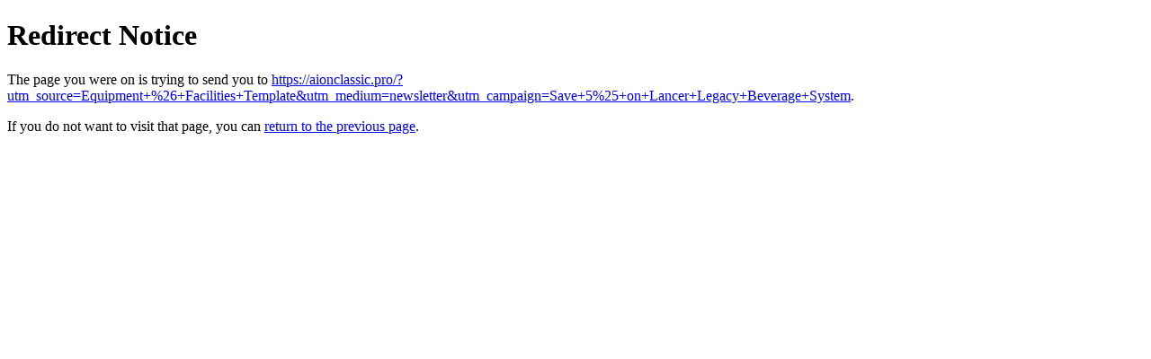

--- FILE ---
content_type: text/html; charset=utf-8
request_url: https://www.rsiweb.com/Net/Communications/aa88ee3c-d13d-4751-ba3f-7538ecc6b2ca?sf=18AEB8C958E3https://aionclassic.pro/
body_size: 653
content:
<!DOCTYPE html>

<html lang="en" xmlns="http://www.w3.org/1999/xhtml">
<head>
    <meta charset="utf-8" />
    <title>Redirect Notice</title>
</head>
<body>
    <h1>Redirect Notice</h1>
    <div>
        <p>The page you were on is trying to send you to <a href="https://aionclassic.pro/?utm_source=Equipment+%26+Facilities+Template&amp;utm_medium=newsletter&amp;utm_campaign=Save+5%25+on+Lancer+Legacy+Beverage+System">https://aionclassic.pro/?utm_source=Equipment+%26+Facilities+Template&amp;utm_medium=newsletter&amp;utm_campaign=Save+5%25+on+Lancer+Legacy+Beverage+System</a>.</p>
        <p>If you do not want to visit that page, you can <a href="javascript:history.go(-1)">return to the previous page</a>.</p>
    </div>
</body>
</html>